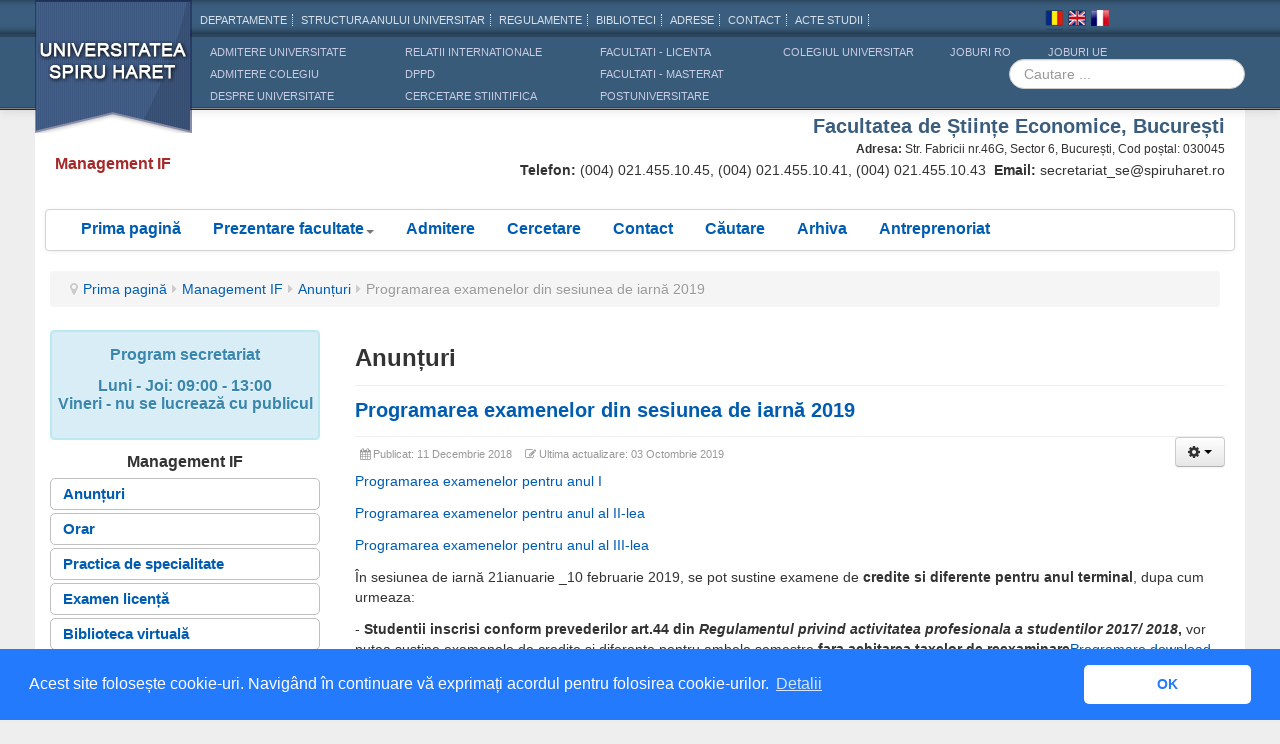

--- FILE ---
content_type: text/html; charset=utf-8
request_url: https://se-b.spiruharet.ro/man-if/anunturi-man/736-programarea-examenelor-din-sesiunea-de-iarna-2019
body_size: 7022
content:
<!DOCTYPE html>
<html lang="ro-RO" dir="ltr">
<head>
  <meta name="viewport" content="width=device-width, initial-scale=1.0">
<base href="https://se-b.spiruharet.ro/man-if/anunturi-man/736-programarea-examenelor-din-sesiunea-de-iarna-2019" />
	<meta http-equiv="content-type" content="text/html; charset=utf-8" />
	<meta name="generator" content="Joomla! - Open Source Content Management" />
	<title>Programarea examenelor din sesiunea de iarnă 2019</title>
	<link href="/templates/js_wright/favicon.ico" rel="shortcut icon" type="image/vnd.microsoft.icon" />
	<link href="/media/system/css/modal.css?4404482f9c081f1451ae418806fe1f51" rel="stylesheet" type="text/css" />
	<link href="https://se-b.spiruharet.ro/templates/js_wright/css/style-generic.css" rel="stylesheet" type="text/css" />
	<link href="https://se-b.spiruharet.ro/templates/js_wright/css/joomla30-generic-extended.css" rel="stylesheet" type="text/css" />
	<link href="https://se-b.spiruharet.ro/templates/js_wright/css/joomla30-generic-responsive.css" rel="stylesheet" type="text/css" />
	<link href="https://se-b.spiruharet.ro/templates/js_wright/css/custom.css" rel="stylesheet" type="text/css" />
	<link href="/templates/js_wright/wright/css/font-awesome.min.css" rel="stylesheet" type="text/css" />
	<script type="application/json" class="joomla-script-options new">{"csrf.token":"e699303b8a91386af5cdf71af5a42653","system.paths":{"root":"","base":""},"system.keepalive":{"interval":840000,"uri":"\/component\/ajax\/?format=json"}}</script>
	<script src="/templates/js_wright/js/jui/jquery.min.js?4404482f9c081f1451ae418806fe1f51" type="text/javascript"></script>
	<script src="/media/jui/js/jquery-noconflict.js?4404482f9c081f1451ae418806fe1f51" type="text/javascript"></script>
	<script src="/media/jui/js/jquery-migrate.min.js?4404482f9c081f1451ae418806fe1f51" type="text/javascript"></script>
	<script src="/media/system/js/caption.js?4404482f9c081f1451ae418806fe1f51" type="text/javascript"></script>
	<script src="/templates/js_wright/js/jui/bootstrap.min.js?4404482f9c081f1451ae418806fe1f51" type="text/javascript"></script>
	<script src="/media/system/js/mootools-core.js?4404482f9c081f1451ae418806fe1f51" type="text/javascript"></script>
	<script src="/media/system/js/core.js?4404482f9c081f1451ae418806fe1f51" type="text/javascript"></script>
	<script src="/media/system/js/mootools-more.js?4404482f9c081f1451ae418806fe1f51" type="text/javascript"></script>
	<script src="/media/system/js/modal.js?4404482f9c081f1451ae418806fe1f51" type="text/javascript"></script>
	<!--[if lt IE 9]><script src="/media/system/js/polyfill.event.js?4404482f9c081f1451ae418806fe1f51" type="text/javascript"></script><![endif]-->
	<script src="/media/system/js/keepalive.js?4404482f9c081f1451ae418806fe1f51" type="text/javascript"></script>
	<script type="text/javascript">
jQuery(window).on('load',  function() {
				new JCaption('img.caption');
			});jQuery(function($) {
			SqueezeBox.initialize({});
			initSqueezeBox();
			$(document).on('subform-row-add', initSqueezeBox);

			function initSqueezeBox(event, container)
			{
				SqueezeBox.assign($(container || document).find('a.modal').get(), {
					parse: 'rel'
				});
			}
		});

		window.jModalClose = function () {
			SqueezeBox.close();
		};

		// Add extra modal close functionality for tinyMCE-based editors
		document.onreadystatechange = function () {
			if (document.readyState == 'interactive' && typeof tinyMCE != 'undefined' && tinyMCE)
			{
				if (typeof window.jModalClose_no_tinyMCE === 'undefined')
				{
					window.jModalClose_no_tinyMCE = typeof(jModalClose) == 'function'  ?  jModalClose  :  false;

					jModalClose = function () {
						if (window.jModalClose_no_tinyMCE) window.jModalClose_no_tinyMCE.apply(this, arguments);
						tinyMCE.activeEditor.windowManager.close();
					};
				}

				if (typeof window.SqueezeBoxClose_no_tinyMCE === 'undefined')
				{
					if (typeof(SqueezeBox) == 'undefined')  SqueezeBox = {};
					window.SqueezeBoxClose_no_tinyMCE = typeof(SqueezeBox.close) == 'function'  ?  SqueezeBox.close  :  false;

					SqueezeBox.close = function () {
						if (window.SqueezeBoxClose_no_tinyMCE)  window.SqueezeBoxClose_no_tinyMCE.apply(this, arguments);
						tinyMCE.activeEditor.windowManager.close();
					};
				}
			}
		};
		jQuery(function($){ initTooltips(); $("body").on("subform-row-add", initTooltips); function initTooltips (event, container) { container = container || document;$(container).find(".hasTooltip").tooltip({"html": true,"container": "body"});} });
	</script>



  <link rel="stylesheet" href="https://cdn.spiruharet.ro/css/custom.css" type="text/css" />
  <link rel="stylesheet" href="https://cdn.spiruharet.ro/css/custom-header.css" type="text/css" />
  
	  
<link rel="stylesheet" type="text/css" href="//cdnjs.cloudflare.com/ajax/libs/cookieconsent2/3.0.3/cookieconsent.min.css" />
<script src="//cdnjs.cloudflare.com/ajax/libs/cookieconsent2/3.0.3/cookieconsent.min.js"></script>
<script>
window.addEventListener("load", function(){
window.cookieconsent.initialise({
  "palette": {
    "popup": {
      "background": "#237afc"
    },
    "button": {
      "background": "#fff",
      "text": "#237afc"
    }
  },
  "theme": "classic",
  "content": {
    "message": "Acest site folosește cookie-uri. Navigând în continuare vă exprimați acordul pentru folosirea cookie-urilor.",
    "dismiss": "OK",
    "link": "Detalii",
    "href": "http://www.spiruharet.ro/cookies.html"
  }
})});
</script>  
  
</head>
<body class="is_chrome v_131  responsive b_jdefault h_jdefault id_193 rev_3.1.6.2">
		
	<div class="wrapper-toolbar">
				<nav id="toolbar">
					<div class="navbar navbar-fixed-top navbar-inverse">
						<div class="navbar-inner">
							<div class="container">
					            <a class="btn btn-navbar collapsed" data-toggle="collapse" data-target="#nav-toolbar">
						            <span class="icon-bar"></span>
						            <span class="icon-bar"></span>
						            <span class="icon-bar"></span>
					            </a>
					            <div class="nav-collapse" id="nav-toolbar">
									 

<div class="custom"  >
	<!--Header vechi --->
<div id="body-old">
<div id="header-old" style="max-width: 1210px; margin: 0 auto;">
<div id="logos">
<h1><a href="/">Universitatea Spiru Haret</a></h1>
</div>
<div id="leftlogo">
<div id="toplinks"><a href="http://www.spiruharet.ro/departamente.html">Departamente</a> <a href="http://www.spiruharet.ro/structura-anului-universitar.html">Structura anului universitar</a> <a href="http://www.spiruharet.ro/regulamente-studenti.html">Regulamente</a> <a href="http://biblioteca.spiruharet.ro/" target="new">Biblioteci</a> <a href="http://www.spiruharet.ro/adrese.html">Adrese</a> <a href="http://www.spiruharet.ro/facultate.html">CONTACT</a> <a href="http://www.spiruharet.ro/birou-eliberari.html">Acte Studii</a></div>
<div id="menulinks">
<div id="prima"><a href="http://admitere.spiruharet.ro/">ADMITERE UNIVERSITATE</a> <a href="http://colegiuluniversitar.spiruharet.ro/">ADMITERE COLEGIU</a> <a href="http://www.spiruharet.ro/prezentare.html">DESPRE UNIVERSITATE</a></div>
<div id="doua"><a href="http://relatii-internationale.spiruharet.ro/">RELATII INTERNATIONALE</a> <a href="http://www.spiruharet.ro/dppd.html">DPPD</a> <a href="http://www.spiruharet.ro/iccs">CERCETARE STIINTIFICA</a></div>
<div id="treia" style="border-left-width: 0px;"><a href="http://www.spiruharet.ro/facultate.html">Facultati - licenta</a> <a href="http://www.spiruharet.ro/masterate.html" target="_blank" rel="noopener">Facultati - masterat</a> <a href="http://www.spiruharet.ro/programe-postuniversitare.html" target="_blank" rel="noopener">Postuniversitare</a></div>
<div id="treia" style="border-left-width: 0px; width: 142px; padding-left: 13px;"><a href="http://colegiuluniversitar.spiruharet.ro" target="_blank" rel="noopener">Colegiul Universitar</a></div>
<div id="treia" style="border-left-width: 0px; width: 73px;"><a href="http://www.spiruharet.ro/joburi.html">JOBURI RO</a></div>
<div id="treia" style="border-left-width: 0px;"><a href="https://www.qreer.com/">JOBURI UE</a></div>
</div>
</div>
</div>
<div id="cautare" class="search"><form class="form-inline" action="/index.php" method="post"><label class="element-invisible" for="mod-search-searchword">Cauta</label> <input id="mod-search-searchword" class="inputbox search-query" maxlength="200" name="searchword" size="20" type="search" placeholder="Cautare ..." /> <input name="task" type="hidden" value="search" /> <input name="option" type="hidden" value="com_search" /> <input name="Itemid" type="hidden" value="101" /></form></div>
<ul id="lang">
<li><a id="ro" href="/">Romana</a></li>
<li><a id="en" href="/presentation">Engleza</a></li>
<li><a id="fr" href="/presentationfr">Franceza</a></li>
</ul>
</div>
<!--- END Header vechi-->
<div id="videoPopupMenu" style="display: none;">&nbsp;</div></div>

								</div>
							</div>
						</div>
					</div>
				</nav>
			</div>
	





	<div class="container">
		
		<header id="header">
			<div class="row clearfix">
				<div id="logo" class="span1">

<div class="custom header-spec"  >
	<h3><span class="nume-spec;">Management IF<br /></span></h3>
<div id="popupMenu">&nbsp;</div></div>
</div><div id="top" class="span11"><div id="top_primary" class="clearfix"> 		<div class="moduletable header-fac">
						

<div class="custom header-fac"  >
	<h2 style="color: #3b5e7e; text-align: right;">Facultatea de Științe Economice, București</h2>
<p class="adresa-fac" style="text-align: right;"><strong>Adresa:&nbsp;</strong>Str. Fabricii nr.46G, Sector 6, București, Cod poștal: 030045</p>
<p style="text-align: right;"><strong>Telefon:</strong> (004) 021.455.10.45, (004) 021.455.10.41, (004) 021.455.10.43&nbsp;<strong>&nbsp;Email:</strong>&nbsp;secretariat_se@spiruharet.ro</p>
<div id="videoPopupMenu" style="display: none;">
<p style="text-align: right;"><b>Email:</b>&nbsp;secretariat_se@spiruharet.ro</p>
<div id="popupMenu">&nbsp;
<p style="text-align: right;"><b>Email:</b>&nbsp;secretariat_se@spiruharet.ro</p>
<div id="popupMenu">&nbsp;</div>
</div>
&nbsp;</div></div>
		</div>
	 </div></div>
				<div class="clear"></div>
			</div>
		</header>
				
   		<div class="wrapper-menu">
				<div class="">
					<nav id="menu">
						<div class="navbar ">
							<div class="navbar-inner">
					            <a class="btn btn-navbar collapsed" data-toggle="collapse" data-target="#nav-menu">
						            <span class="icon-bar"></span>
						            <span class="icon-bar"></span>
						            <span class="icon-bar"></span>
					            </a>
					            <div class="nav-collapse" id="nav-menu">
									 
<ul class="menu nav-pills nav">
<li class="item-247"><a  href="/" >Prima pagină</a></li><li class="item-110 deeper dropdown parent"><a class=" dropdown-toggle"href="/prezentare-facultate" >Prezentare facultate<b class="caret"></b></a><ul class="dropdown-menu"><li class="item-105"><a href="/prezentare-facultate/conducere" >Conducere</a></li><li class="item-112"><a href="/prezentare-facultate/departamente" >Departamente</a></li><li class="item-107"><a href="/prezentare-facultate/comisii" >Comisii</a></li><li class="item-175"><a href="/prezentare-facultate/cadre-didactice" >Cadre didactice</a></li><li class="item-108"><a href="/prezentare-facultate/secretariat" >Secretariat</a></li><li class="item-106"><a href="/prezentare-facultate/documente" >Documente</a></li></ul></li><li class="item-111"><a  href="https://admitere.spiruharet.ro/licenta/bucuresti/faculty-of-economic-sciences-ro/contabilitate-si-informatica-de-gestiune" target="_blank" >Admitere</a></li><li class="item-113"><a href="/cercetare" >Cercetare</a></li><li class="item-109"><a href="/contact-secretariat" >Contact</a></li><li class="item-102"><a href="/cautare" >Căutare</a></li><li class="item-340"><a href="/arhiva" >Arhiva</a></li><li class="item-265"><a  href="http://www.spiruharet.ro/antreprenoriat" >Antreprenoriat</a></li></ul>

								</div>
							</div>
						</div>
					</nav>
				</div>
			</div>
				
				
				<div id="grid-top">
			<div class="row"><div class="module mod_1 first last no_title span12">

<ul class="breadcrumb">
	<li class="active"><span class="divider icon-map-marker"></span></li><li><a href="/" class="pathway">Prima pagină</a><span class="divider"><i class="icon-caret-right"></i></span></li><li><a href="/man-if" class="pathway">Management IF</a><span class="divider"><i class="icon-caret-right"></i></span></li><li><a href="/man-if/anunturi-man" class="pathway">Anunțuri</a><span class="divider"><i class="icon-caret-right"></i></span></li><li class="active"><span>Programarea examenelor din sesiunea de iarnă 2019</span></li></ul>
</div>
</div>
		</div>
						<div id="main-content" class="row">
			
			<aside class="span3" id="sidebar1">
				<div class="module">		<section class="moduletable alert alert-info">
						

<div class="custom alert alert-info"  >
	<h3 style="text-align: center;"><strong>Program secretariat</strong></h3>
<h3 style="text-align: center;"><strong>Luni - Joi: 09:00 - 13:00<br />Vineri - nu se lucrează cu publicul <br /></strong></h3>
<div id="popupMenu">&nbsp;</div></div>
		</section>
			<div class="moduletablewell">
							<h3>Management IF</h3>
						
<ul class="menu nav-pills nav-stacked nav">
<li class="item-193 current"><a href="/man-if/anunturi-man" >Anunțuri</a></li><li class="item-194"><a href="/man-if/orar-man" >Orar</a></li><li class="item-195"><a href="/man-if/practica-de-specialitate-man" >Practica de specialitate</a></li><li class="item-196"><a href="/man-if/examen-licenta-man" >Examen licență</a></li><li class="item-197"><a href="/man-if/biblioteca-virtuala-man" >Biblioteca virtuală</a></li></ul>
		</div>
			<div class="moduletable">
						
<ul class="menu nav-list nav">
<li class="item-277"><a href="/programe-postuniversitare" >PROGRAME POSTUNIVERSITARE</a></li></ul>
		</div>
			<div class="moduletable">
						
<ul class="menu nav-list nav">
<li class="item-419"><a href="/centrul-id-ifr" >Centrul ID / IFR</a></li></ul>
		</div>
			<div class="moduletable">
						
<ul class="menu nav-list nav">
<li class="item-413 deeper dropdown parent"><a  data-toggle="collapse" class=" dropdown-toggle"href="#wul_691b90da2ec87" target="_blank" >Departamentul de Limbi Moderne și Comunicare în Afaceri<b class="caret"></b></a><ul id="wul_691b90da2ec87" class="submenu collapse"><li class="item-414"><a href="/2015-11-04-08-42-13/an-pregatitor-pentru-invatarea-limbii-romane" >An pregătitor pentru învățarea limbii române</a></li><li class="item-415"><a href="/2015-11-04-08-42-13/departamentul-de-limbi-moderne-si-comunicare-in-afaceri" >Departamentul de Limbi Moderne și Comunicare în Afaceri</a></li></ul></li></ul>
		</div>
			<div class="moduletable">
							<h3>Utile</h3>
						
<ul class="menu nav-list nav">
<li class="item-216 deeper dropdown parent"><a  data-toggle="collapse" class=" dropdown-toggle"href="#wul_691b90da2ef4c" target="_blank" >Acces la situația școlară<b class="caret"></b></a><ul id="wul_691b90da2ef4c" class="submenu collapse"><li class="item-263"><a  href="https://situatiescolara.spiruharet.ro/auth/login" >Autentificare</a></li></ul></li><li class="item-217 deeper dropdown parent"><a  data-toggle="collapse" class=" dropdown-toggle"href="#wul_691b90da2efdd" >Acces Blackboard<b class="caret"></b></a><ul id="wul_691b90da2efdd" class="submenu collapse"><li class="item-262"><a  href="https://www.spiruharet.ro/data/ghiduri/ghid_bb.pdf" >Informații pentru acces </a></li><li class="item-264"><a  href="https://ush.blackboard.com/" >Autentificare</a></li></ul></li><li class="item-248"><a href="/formulare-tipizate" >Formulare/Tipizate</a></li></ul>
		</div>
			<div class="moduletable">
							<h3>Promoții anterioare</h3>
						
<ul class="menu nav-list nav">
<li class="item-418 deeper dropdown parent"><a  data-toggle="collapse" class=" dropdown-toggle"href="#wul_691b90da2f232" target="_blank" >Promoții anterioare<b class="caret"></b></a><ul id="wul_691b90da2f232" class="submenu collapse"><li class="item-417"><a href="/promotiianterioare/promotiianterioare" >Promoții anterioare</a></li></ul></li></ul>
		</div>
			<div class="moduletable autentificare">
							<h3>Autentificare site</h3>
						<form action="/man-if/anunturi-man" method="post" id="login-form" class="form-inline">
		<div class="userdata">
		<div id="form-login-username" class="control-group">
			<div class="controls">
									<div class="input-prepend">
						<span class="add-on">
							<span class="icon-user hasTooltip" title="Nume utilizator"></span>
							<label for="modlgn-username" class="element-invisible">Nume utilizator</label>
						</span>
						<input id="modlgn-username" type="text" name="username" class="input-small" tabindex="0" size="18" placeholder="Nume utilizator" />
					</div>
							</div>
		</div>
		<div id="form-login-password" class="control-group">
			<div class="controls">
									<div class="input-prepend">
						<span class="add-on">
							<span class="icon-lock hasTooltip" title="Parolă">
							</span>
								<label for="modlgn-passwd" class="element-invisible">Parolă							</label>
						</span>
						<input id="modlgn-passwd" type="password" name="password" class="input-small" tabindex="0" size="18" placeholder="Parolă" />
					</div>
							</div>
		</div>
						<div id="form-login-remember" class="control-group checkbox">
			<label for="modlgn-remember" class="control-label">Ţine-mă minte</label> <input id="modlgn-remember" type="checkbox" name="remember" class="inputbox" value="yes"/>
		</div>
				<div id="form-login-submit" class="control-group">
			<div class="controls">
				<button type="submit" tabindex="0" name="Submit" class="btn">Autentificare</button>			</div>
		</div>
					<ul class="nav nav-tabs nav-stacked"> 							<li>
					<a href="/component/users/?view=remind">
					Aţi uitat utilizatorul?</a>
				</li>
				<li>
					<a href="/component/users/?view=reset">
					Aţi uitat parola?</a>
				</li>
			</ul>
		<input type="hidden" name="option" value="com_users" />
		<input type="hidden" name="task" value="user.login" />
		<input type="hidden" name="return" value="aHR0cHM6Ly9zZS1iLnNwaXJ1aGFyZXQucm8vbWFuLWlmL2FudW50dXJpLW1hbi83MzYtcHJvZ3JhbWFyZWEtZXhhbWVuZWxvci1kaW4tc2VzaXVuZWEtZGUtaWFybmEtMjAxOQ==" />
		<input type="hidden" name="e699303b8a91386af5cdf71af5a42653" value="1" />	</div>
	</form>
		</div>
	</div>
			</aside><section class="span9" id="main">
												
				<div id="system-message-container">
	</div>
<div class="item-page">
		<div class="page-header">
		<h1> Anunțuri </h1>
	</div>
	
	

					<div class="page-header">
				<h2>
												<a href="/man-if/anunturi-man/736-programarea-examenelor-din-sesiunea-de-iarna-2019"> Programarea examenelor din sesiunea de iarnă 2019</a>
									</h2>

						
				</div>
			

					<div class="btn-group pull-right icons-actions">   			<a class="btn dropdown-toggle" data-toggle="dropdown" href="#"> <span class="icon-cog"></span> <span class="caret"></span> </a>
						<ul class="dropdown-menu actions">
								<li class="print-icon"> <a href="/man-if/anunturi-man/736-programarea-examenelor-din-sesiunea-de-iarna-2019?tmpl=component&amp;print=1&amp;layout=default" title="Print article < Programarea examenelor din sesiunea de iarnă 2019 >" onclick="window.open(this.href,'win2','status=no,toolbar=no,scrollbars=yes,titlebar=no,menubar=no,resizable=yes,width=640,height=480,directories=no,location=no'); return false;" rel="nofollow">			<span class="icon-print" aria-hidden="true"></span>
		Tipărire	</a> </li>
												<li class="email-icon"> <a href="/component/mailto/?tmpl=component&amp;template=js_wright&amp;link=88da0b1082af920116db24343c7a41d0d53037dc" title="Email this link to a friend" onclick="window.open(this.href,'win2','width=400,height=450,menubar=yes,resizable=yes'); return false;" rel="nofollow">			<span class="icon-envelope" aria-hidden="true"></span>
		Email	</a> </li>
											</ul>
		</div>
			


			<div class="article-info muted">
			<dl class="article-info">
			<dt class="article-info-term">Detalii</dt>

									
							<dd class="published">
					<span class="icon-calendar"></span>
						<span class="hidden-phone">Publicat: 11 Decembrie 2018</span>						<span class="visible-phone">11 Decembrie 2018</span>				</dd>
			
												<dd class="modified">
					<span class="icon-edit"></span> 					<span class="hidden-phone">Ultima actualizare: 03 Octombrie 2019</span>					<span class="visible-phone">03 Octombrie 2019</span>					</dd>
								
										</dl>
		</div>
	
	
		
	
					

			<p><a href="/images/secretariat/2018-2019/programe_licenta/management_if/sesiune_iarna/an_1_management.pdf" target="_blank">Programarea examenelor pentru anul I</a></p>
<p><a href="/images/secretariat/2018-2019/programe_licenta/management_if/sesiune_iarna/an_2_manag_sesiune_iarna_afisat.pdf" target="_blank">Programarea examenelor pentru anul al II-lea</a></p>
<p><a href="/images/secretariat/2018-2019/programe_licenta/management_if/sesiune_iarna/an_3_manag_sesiune_iarna_de_afisat.pdf" target="_blank">Programarea examenelor pentru anul al III-lea</a></p>
<p>În sesiunea de iarnă 21ianuarie _10 februarie 2019, se pot sustine examene de&nbsp;<strong>credite si diferente pentru anul terminal</strong>, dupa cum urmeaza:</p>
<p>-&nbsp;<strong>Studentii inscrisi conform prevederilor art.44 din&nbsp;<em>Regulamentul privind activitatea profesionala a studentilor 2017/ 2018</em>,</strong>&nbsp;vor putea sustine examenele de credite si diferente pentru ambele semestre<strong>&nbsp;fara achitarea taxelor de reexaminare<a href="/images/secretariat/2018-2019/programe_licenta/marketing/sesiune_iarna/programare_manag_credite_si_diferențe.pdf" target="_blank"></a></strong><a href="/images/secretariat/2018-2019/programe_licenta/marketing/sesiune_iarna/programare_manag_credite_si_diferențe.pdf" target="_blank">Programare download</a></p>
<p>-&nbsp;<strong>Studentii care nu se incadreaza in prevederile art.44 din&nbsp;<em>Regulamentul privind activitatea profesionala a studentilor 2017/ 2018</em>,</strong>&nbsp;vor putea sustine examenele de credite si diferente pentru ambele semestre,&nbsp;<strong>cu achitarea taxelor de rexaminare, in baza unei cereri depuse la secretariatul Facultatii&nbsp;</strong><a href="/images/secretariat/2018-2019/programe_licenta/management_if/sesiune_iarna/programare_manag_credite_si_diferențe.pdf" target="_blank">Programare download</a></p> 

					

	 </div>

							</section>
			
			
			
			
		</div>
				
	</div>

	
	<div class="wrapper-footer">
	   <footer class="footer" id="footer" >

			
	   	 <div class="container footer-content">
	   							<div class="row"><div class="module mod_1 first no_title span6">
<div class="footer1">© 1991 - 2025 Universitatea Spiru Haret -- Facultatea de Științe Economice București</div>
<div class="footer2">EDUCAȚIE, ȘTIINȚĂ ȘI CULTURĂ</div>
</div>
<div class="module mod_2 last no_title span6">


<div class="custom"  >
	<p><em><span style="font-size: 10pt;">Universitatea „Spiru Haret” București este operator de date personale notificat sub nr. 17750</span></em></p>
<div id="popupMenu">&nbsp;</div></div>
</div>
</div>
		 					
			</div>
	   </footer>
	</div>
<script>
  (function(i,s,o,g,r,a,m){i['GoogleAnalyticsObject']=r;i[r]=i[r]||function(){
  (i[r].q=i[r].q||[]).push(arguments)},i[r].l=1*new Date();a=s.createElement(o),
  m=s.getElementsByTagName(o)[0];a.async=1;a.src=g;m.parentNode.insertBefore(a,m)
  })(window,document,'script','//www.google-analytics.com/analytics.js','ga');

  ga('create', 'UA-75727154-2', 'auto');
  ga('send', 'pageview');

</script>

<script src='/templates/js_wright/wright/js/utils.js' type='text/javascript'></script>
</body>
</html>

--- FILE ---
content_type: text/css
request_url: https://se-b.spiruharet.ro/templates/js_wright/css/custom.css
body_size: 5237
content:
  @import url("../old-header/css/page.css");
 /* @import url("../old-header/css/reset.css"); */
      @import url("../old-header/css/header-style.css");

/*OLD HEADER fix pentru acest template*/

#toplinks {
    color: #D5E0EA;
    padding: 10px 0 9px;
}

#prima, #doua, #treia {
  float: left;
  margin-top:-5px;
  padding: 8px 0 0 25px;
  width: 170px;
}

#lang {
    height: 20px;
    overflow: hidden;
    position: absolute;
    right: 170px;
    top: 10px;
  
}

#cautare {
    float: right;
    margin: -50px 0px 0 0;
}


/*
    Container
------------------------------------------------*/
@media (min-width: 1200px){
    .container, .navbar-static-top .container, .navbar-fixed-top .container, .navbar-fixed-bottom .container {
        width: 1190px;
    }  
}
@media (min-width: 1200px){ /*col stanga*/
    [class*="span"] { margin-left: 35px;}
}


#header, #menu, #featured, #grid-top, #main-content, #breadcrumbs, #grid-bottom, #grid-bottom2, #grid-bottom3, #bottom-menu {
  margin-bottom: 3px;
}
.container{
    background-color:#FFF;
    padding:0 10px;
}


.moduletable, .module {
    margin-bottom: 0px;
}



/*  Font
-----------------*/
h1 {
  font-size: 28px;
}  
h2 {
    font-size: 23px;
}
h3 {
  font-size: 18px;
}




/*
    Header Facultate
-------------------------------*/
#header #top, #header #top2 {
    padding-top: 0px;
}

#top_primary h2 {
    margin-top: 5px;
    margin-bottom:2px;
}

.header-fac {
    text-align:right;
}

.adresa-fac{
  text-align: right;
  font-size: 12px;
  line-height: 1;
  margin: 5px 0px;
}


/*
    Pozitia Logo --> Specializare
--------------------------*/
.span1{border:0px solid red;}
.span11{}

@media (min-width: 1200px){
    .header-spec{ 
        margin-top:45px;
        padding-left: 5px;
        text-align:left;
       /* color: #3B5E7E;*/
       color: #A52A2A;
        display:block;
        width:400px;
        position:relative;
        overflow: visible;
        z-index:100;
    }
}
/*
.header-spec h3{
      margin: 0px 0;
} 

*/


/*
Meniu nav principal
-----------------------------*/
.nav {
    margin-left: 0;
    margin-bottom: 0px !important;
}
#featured > nav > ul  {
        border-top:1px solid #C0C0C0;
        border-bottom:1px solid #C0C0C0;
}


#featured > nav > ul > li  a{
    font-size:16px;
    font-weight:bold;
}





/*
        grid-top
-----------------------------------*/




/*Meniuri nav col stanga*/
.item-101.current.active{
    margin-top:20px;
}

#sidebar1  h3{
    font-size:18px;
    text-align:center;
    margin-bottom: 5px;
}

#sidebar1 ul  li  a {
    font-weight:bold;
    border: 1px solid #C0C0C0;
    font-size:16px;

}


/* Categorie
-------------------------------------*/

.page-header {
    padding-bottom: 0px;
    margin: 0px;
    border-bottom: 1px solid #EEE;
}






/*
    Modul Autentificare
----------------------*/
.autentificare{
    border:0px solid red;
    margin-left:1%;
}
#sidebar1  .autentificare h3 {
    text-align:left;
}
#sidebar1 .autentificare ul li a {
    font-weight: normal;
    border: 0px solid #C0C0C0;
    padding-top: 0px;
    padding-bottom: 0px; 
    font-size: 14px;
}



/*  Alerte
----------------*/
.alert {
    padding: 0px 0px 0px 0px;
    margin-bottom: 0px; 
}










/*
        Footer
---------------------------------*/


div.container.footer-content{
        background-color:transparent;
        padding:20px 0;
         
 }
#footer {
    color: silver;
  /*    background: url(../old-header/images/esc.png) no-repeat center top; */
    background: url(../old-header/images/footer.png) repeat-x left top;
}

/*CSS VECHI*/












/*Container

.container{
    border-left:1px solid #C0C0C0;
    border-right:1px solid #C0C0C0;
    background-color: #fFF;
}
.t3-wrapper{
    background-color: #f8f8f8;
}

#t3-mainnav{
    border-top:0px solid #f8f8f8;
    border-bottom: 0px solid #f8f8f8;
}
.home .t3-sl-1 {
    border-bottom:0px solid #EEE !important;
    }
#t3-mainnav .container{
    border-top: 0px solid #f8f8f8;
    border-bottom: 0px solid #f8f8f8;
}
.t3-mainnav .t3-navbar{
    background-color:#f8f8f8;
}
*/

/*  Padding si margini
--------------------------------


.t3-sl{
    padding-top:5px;
    padding-bottom:5px;
}
.t3-module {
    margin-bottom: 4px;
}
.t3-sidebar {
    padding-top: 0px;
    padding-bottom: 0px;
 }
.t3-content {
  padding-top: 10px;
  padding-bottom: 10px;
}

*/






/* Prima pagina
---------------------------*/

/*Selectare Specializare */
.select-spec{
    width:100%;
    /*float:left;*/
    margin: 5px 5px 0 1%;
    border: 1px solid #1A3C70;
    padding : 0 5px;
    border-radius:3px;
    text-align:center;

}
/*

 h4{
    margin: 8px 0;
 }
*/


.select-spec:hover {
  box-shadow: 15px 15px 20px rgba(0,0, 0, 0.4);
  transform: scale(1.05);
}



.row-fluid .span9 {
    border:1px solid silver;
    width:30%;
    }

#foto-pz1{
    margin-top:-20px;

}  
    
    




--- FILE ---
content_type: text/css
request_url: https://cdn.spiruharet.ro/css/custom-header.css
body_size: 1311
content:
/*Version: 2016-12-21 - pentru header in modul toolbar */
@import url("../old-header/css/page.css");
@import url("../old-header/css/header-style.css");
@media screen and (max-width:1000px){
  #menulinks, #cautare, #lang{ display:none;} #logos{ display:none; }
 }
@media screen and (max-width:699px){  #body-old{ display:none;}}


#body-old{
	margin-left:-10px;
	margin-right:-10px;
}

#menulinks {
    background:none;
}

/*OLD HEADER fix pentru acest template*/

#toplinks {
    color: #D5E0EA;
    padding: 10px 0 9px;
}

#prima, #doua, #treia {
  float: left;
  margin-top:-5px;
  padding: 8px 0 0 25px;
  width: 170px;
}

#lang {
   height: 20px;
    overflow: hidden;
    position: absolute;
    margin-right: 15%;
    top: 10px;
  
}
ol, ul {
    list-style: outside none none;
}
/*meniu facultate*/
.navbar .nav>li>a {
    color: #005CB1;
	font-weight: bold;
    font-size: 16px;
}


#cautare {
    float: right;
    margin: -50px 0px 0 0;
}

/*rezolvare diverse*/


.navbar-inverse .navbar-inner {
    background-color: #fff;
    background-image: none;
	background: url(../old-header/images/topbg.png) repeat-x left top;
    background-repeat: repeat-x;
    border-color: none;
}

@media (max-width: 979px){
	.navbar-fixed-top {
		display: none;
	}
	body > div.wrapper-toolbar{
		display:none;
	}
	
	
}

--- FILE ---
content_type: text/css
request_url: https://cdn.spiruharet.ro/old-header/css/header-style.css
body_size: 9476
content:
a{color:#005CB1;}
#body-old{font-size:11px; font-family:"Trebouchet MS", arial,sans-serif;background:url(../images/topbg.png) repeat-x left top;color:#555;}
#wrapper{width:100%;height:100%;position: relative;overflow: auto;}
#header-x,#boxes,.w,#rollup{width:960px;margin:0 auto;}
/*#header-old{height:108px;position:relative;margin-bottom:22px; z-index:200;}*/
#logo-vechi{background:url(../images/logo.png) no-repeat left top;position:absolute;width:160px;height:250px;z-index:999;left: -5px;}
.en #logo{background-image:url(../images/logo-en.png);}

#logo-vechi h1, #logo h1 a{width:100%;height:100%;display:block;}
#logo-vechi h1 a{text-indent:-9999pt;}

#leftlogo{padding-left:160px;}

#toplinks{color:#D5E0EA;padding:10px 0 13px;}
#toplinks a{color:#D5E0EA;text-transform:uppercase;padding:0 5px; border-right:1px dotted #D5E0EA;}
#toplinks a:hover{color:#fff; }

#menulinks{background:url(../images/menulink.png) repeat-y left top;margin-left:-10px;height:70px;overflow:hidden;}
#menulinks a{color:#C8CBE1;display:block;text-transform:uppercase;padding-bottom:2px;}
#menulinks a:hover{color:#f1f2f9;}
#prima, #doua, #treia{float:left;padding: 15px 0 0 25px;width:140px;}
#treia{height:59px;}
#treia{border-left:2px solid #2c465e;}

#cautare{float:right;margin:-50px 50px 0  0 ; /*background:url(../images/cauta.png) no-repeat left top; */display:block;}
.en #cautare{background-image:url(../images/cauta-en.png);}
#cautator,#cbuton{background:transparent; border:0;padding:3px;font-size: 12px;}
#cbuton{text-indent:9999pt;color:#eeeeee;font-size:1px;}
#cautator{width:180px;padding:4px;}#cbuton{width:72px;text-indent:-9999pt;font-size:1px;padding:14px 4px 10px 0;}



#rollup{overflow:hidden;padding: 0px 10px 10px 0px;}
#nou,#slider{width:569px; float:left;}
#slider{position:relative;z-index:1;}
#nou h3{background:url(../images/nou.png) no-repeat left center;font-weight:bold;color:#fff;padding: 20px 0  20px 20px;text-transform:uppercase;float:left;width:70px;}
#nou h4{font-weight:bold;font-size:12px;margin-bottom:5px;}
    
#ev{float:right;width:370px;}
#ev #noutati,#ev #evenimente {padding-bottom:10px;}
#ev #noutati ul,#ev #evenimente ul{margin-top:5px;padding-right:10px;}
#ev #noutati li,#ev #evenimente li{}
#ev li{border-bottom:1px dashed #ccc;padding: 5px 0px 5px 0;} 
#ev h3{font-weight:bold;text-transform:uppercase;color:#2B3AAD;font-size:14px;}
#ev li h1{font-size:16px;}
#ev li h2{font-size:14px;}
#ev li h3{font-size:13px;}
#ev li h1,#ev li h2,#ev li h3,#ev li h4{font-weight:bold;}
#ev li h4 a{color:#37271A;}
#ev .more{float:right;margin-top:-14px;color:#37271A;}
#expand{background:url(../images/expand.png) repeat-x left bottom;padding-bottom:8px;font-weight:bold;color:#888;margin-bottom:20px;text-transform:uppercase;}

#social{overflow:hidden;margin:-37px 0 0 285px;}
#social li{float:left;width:20px;border:0;}
#social li a{display:block;height:16px;}
#social .facebook a{background:url(../images/facebook.png) no-repeat left top;}
#social .gplus a{background:url(../images/gplus.png) no-repeat left top;}
#social .twitter a{background:url(../images/twitter.png) no-repeat left top;}
#social .youtube a{background:url(../images/youtube.png) no-repeat left top;}

#boxes{overflow:hidden;padding:15px 0 5px 20px;} 
#boxes .box{background:url(../images/box.png) no-repeat left top;height:260px;width:158px;float:left;padding: 10px 10px; margin: 0 14px 0 0;font-size:12px;} 
#boxes .box h4{font-weight:bold;padding:5px 0;text-align:center;text-transform:uppercase;}
#boxes .box li{padding: 2px;}

#site{background:url(../images/sitebg.png) repeat-y left center ;width:959px;margin:0 auto;padding:0 4px;min-height:800px;}
#bg3d{background:url(../images/bg3d.png) repeat-x left 1px;border-top:1px solid #ddd}


#adinfo{padding:20px;overflow:hidden;border-top:1px solid #CCC;}
#adinfo #info{width:920px; float:left;}

#adinfo #info .stiri p{font-size:9px;}
#adinfo #info .stiri{width:170px;padding:0 10px;float:left;}
#adinfo #info .stiri li{position:relative;border-bottom: 1px solid #DFDFDF; height: 70px; padding: 10px 0 0 60px;}
#adinfo #info .stiri li .thumb{position:absolute;left:0;}
#info li .thumb img{width:50px;}
#adinfo #info .stiri h4{font-weight:bold;font-size:11px;}
#info li.fb img{width:40px;}

#partner{float:left; width: 120px; padding-left: 10px;}

#adinfo #ad{width:300px;float:right;}
#adinfo #ad a{
    background: url("images/studenti.png") no-repeat scroll 0 0 transparent;
    color: #FFFFFF;
    display: block;
    font-size: 14px;
    font-weight: bold;
    height: 34px;
    margin-left: 0;
    padding-bottom: 17px;
    padding-left: 0;
    padding-top: 203px;
    text-align: center;
    text-decoration: none;
    text-transform: uppercase;
    width: 293px;
}


#lastsearch{background:#ededed;padding:15px;border:1px solid #CCC;border-width:1px 0 0 0 ;}
#lastsearch h2{color:#4c759a;width:160px;float:left;border-right:2px solid #f00;margin-right:10px;text-transform:uppercase;}



#photos{ height:120px;padding:10px 0;border-top:1px solid #cccccc;} 
#bigbar{background:url(../images/facultati.png) repeat-x left top;height:500px;padding:10px;}
#facultati{width:600px;float:left;}
#facultati h3,#universitate h3{color:#eb4949;font-weight:bold;font-size:12px;text-transform:uppercase;padding: 5px 0 5px  0;border-bottom:2px solid #3581bd;}
#facultati ul{padding: 0 0px 10px  0px;}
#facultati a{color:#0d6bb5;display:block;border-bottom:1px dotted #0d6bb5;text-decoration:none;padding:4px;}
#facultati a:hover{background:#EBEBEB;color:#0C4E84;border-style:solid;}
#facultati .left{float:left; padding-right:20px;width:300px;}
#facultati .right{float:left;width:280px;}
#universitate{float:right;width:300px;}
#universitate #motto{color:#787878;font-style:italic;font-size:12px;padding:10px 0;}
#universitate #adresa{color:#5c5c5c;font-size:10px;padding:10px 0 50px;background:url(../images/sigla_decupata.png) no-repeat right bottom;margin-bottom:20px;}
#universitate #harta{ text-align:center;}
#universitate #harta img{border:4px solid #ccc}
#universitate #harta img:hover{border:4px solid #aaa;}

#footerbg{background:url(../images/footer.png) repeat-x left top #4478a3;height:89px;}
#esc{background:url(../images/esc.png) no-repeat center top;position:absolute;top: -34px; width: 370px;height:35px;text-align:center;color:#aac3dd;font-size:18px; text-transform:uppercase;padding-top:10px;}
#edu{width:350px;margin:0 auto; }
#copyright{float:right;padding-top:30px;}
#copyright a{color:#fff;}
#footer{color:#fff;position:relative;}
#footer .links{text-align:center;padding-top:30px;text-align:left;}
#footer .links a{color:#fff;text-transform:uppercase;padding:0 5px 0 5px;border-right:1px dotted #fff;}

#scocial{text-align: center;top: 40%;position: fixed !important; right: 0;width:33px;}
body #scocial{position:absolute;}
#scocial a{background:no-repeat left center;padding:0 0 5px 32px;margin-right: 2px;text-decoration:none;display:block;height:35px;opacity:0.6;-moz-transition-duration: 0.5s;-moz-transition-property: opacity;filter: alpha(opacity = 60); }
#scocial a:hover{opacity:1;filter: alpha(opacity = 100);}
#scocial a#facebook{background-image:url(../data/media/facebook_32.png); }
#scocial a#twitter{background-image:url(../data/media/twitter_32.png); }
#scocial a#gplus{background-image:url(../data/media/gplus_32.png);}
#scocial a#youtube{background-image:url(../data/media/youtube_32.png);}
.slimScrollDiv{padding-right:12px;}
.lst{border: 1px solid #ddd;}
.lst tr{border: 1px solid #ddd;}
.lst tr:hover{background:#efefef;}
.lst td{padding:4px;}

#lang{
/* float: right;
margin: -50px -5px 0 0;
padding: 5px 0 0 5px;
 */

height:20px;
overflow: hidden;
position: absolute;
right: -26px;
top: 62px;



}

#lang li{float:left;margin-right: 5px;}
#lang li a{ background: url('../images/flags.png') no-repeat scroll left top transparent;    display: block;    padding: 2px 0 0 0px;    text-indent: -9999pt;width:18px;}
#lang li a:hover{ 
box-shadow: 0 0 3px #000;
-moz-box-shadow: 0 0 3px #000;
-webkit-box-shadow: 0 0 3px #000;
}
#lang li a#ro{ background-position: -21px 0;}
#lang li a#en{ background-position: 0px 0;}
#lang li a#fr{ background-position: 0px 0; background-image:url(../images/fr.png);}

#toplinks{position:relative;}
#toplinks #login{border:none;top:0px;border:none;padding:0;}

#toplinks #login span {background: no-repeat center; width:35px; height:37px;display:block;}
#toplinks #login .inchis {background-image:url(../images/lock.png) ;}
#toplinks #login .deschis {background-image:url(../images/unlock.png);}

#toplinks #login,#toplinks  .login{position:absolute; right:0;}
#toplinks  #login.activl{ background: url(../images/loginbg.png) repeat-x center; 
}
#toplinks #login.activl:hover{text-decoration:none;color:#000} 
#toplinks .login{width:250px;background:url(/b/template/images/bglogin.png) #efefef;color:#444;z-index:250;padding: 10px;display:none;top:37px;box-shadow: 0 0 3px #000;text-shadow:1px 0 2px #2B455C;}
#toplinks .login a{color:#555;border:none;}

#toplinks .login p{clear:both;margin:0;padding:3px;}
#toplinks .login p label{float:left;width:80px;}
#toplinks .login input{padding:0;border:none;}
#toplinks .login #nume,#toplinks .login #parola{ padding:3px; font-size:11px;width:153px; }
#toplinks .login #facultate{width:160px;}
#toplinks .login #facultate,#toplinks .login #nume,#toplinks .login #parola{border:1px solid #ddd;}

#toplinks  .login #autentificare{border:1px solid #222;background :#2B455C;color:#fff;border-radius:3px;padding:3px;}



--- FILE ---
content_type: text/plain
request_url: https://www.google-analytics.com/j/collect?v=1&_v=j102&a=225177119&t=pageview&_s=1&dl=https%3A%2F%2Fse-b.spiruharet.ro%2Fman-if%2Fanunturi-man%2F736-programarea-examenelor-din-sesiunea-de-iarna-2019&ul=en-us%40posix&dt=Programarea%20examenelor%20din%20sesiunea%20de%20iarn%C4%83%202019&sr=1280x720&vp=1280x720&_u=IEBAAEABAAAAACAAI~&jid=1113751589&gjid=901639157&cid=1459872296.1763414237&tid=UA-75727154-2&_gid=1442003272.1763414237&_r=1&_slc=1&z=1219228391
body_size: -451
content:
2,cG-QMNSTNEWN6